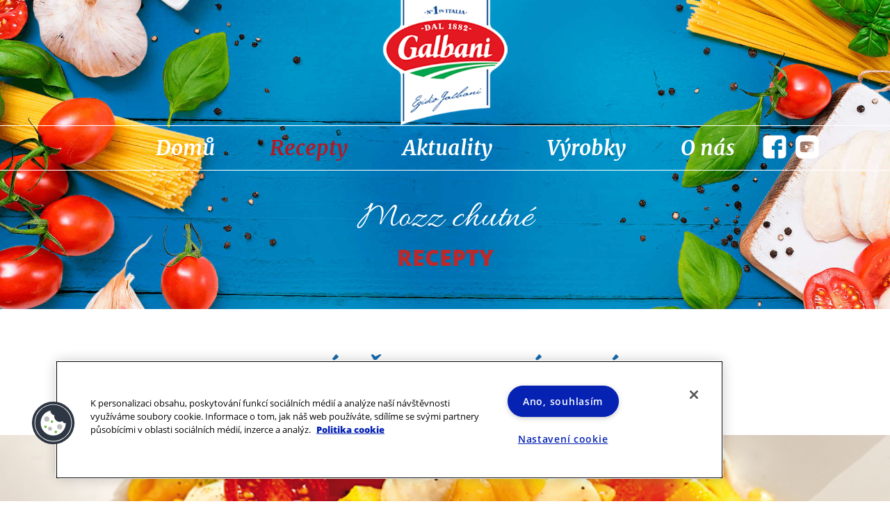

--- FILE ---
content_type: text/html; charset=UTF-8
request_url: https://www.galbani.cz/recepty/insalata-estiva/
body_size: 13437
content:
<!DOCTYPE html>
<html lang="cs-CZ">
<head>
  <meta charset="UTF-8">
  <meta name="viewport" content="width=device-width, initial-scale=1">
  <link rel="profile" href="http://gmpg.org/xfn/11">
  <link rel="pingback" href="https://www.galbani.cz/xmlrpc.php">
  
  <!-- OneTrust Cookies Consent Notice start for galbani.cz -->
	<script type="text/javascript" src="https://cdn.cookielaw.org/consent/9457e7cf-5105-47f7-a96a-c4ead43a3eab/OtAutoBlock.js" ></script>
	<script src="https://cdn.cookielaw.org/scripttemplates/otSDKStub.js"  type="text/javascript" charset="UTF-8" data-domain-script="9457e7cf-5105-47f7-a96a-c4ead43a3eab" ></script>
	<script type="text/javascript">
	function OptanonWrapper() { }
	</script>
	<!-- OneTrust Cookies Consent Notice end for galbani.cz -->

  <meta name='robots' content='index, follow, max-image-preview:large, max-snippet:-1, max-video-preview:-1' />
<link rel="alternate" hreflang="cs" href="https://www.galbani.cz/recepty/insalata-estiva/" />
<link rel="alternate" hreflang="sk" href="https://www.galbani.sk/recepty/insalata-estiva/" />
<link rel="alternate" hreflang="x-default" href="https://www.galbani.cz/recepty/insalata-estiva/" />

	<!-- This site is optimized with the Yoast SEO plugin v26.7 - https://yoast.com/wordpress/plugins/seo/ -->
	<title>Letní těstovinový salát &#8212; Galbani</title>
	<link rel="canonical" href="https://www.galbani.cz/recepty/insalata-estiva/" />
	<meta property="og:locale" content="cs_CZ" />
	<meta property="og:type" content="article" />
	<meta property="og:title" content="Letní těstovinový salát &#8212; Galbani" />
	<meta property="og:url" content="https://www.galbani.cz/recepty/insalata-estiva/" />
	<meta property="og:site_name" content="Galbani" />
	<meta property="article:publisher" content="https://cs-cz.facebook.com/GalbaniCZ/" />
	<meta property="article:modified_time" content="2017-08-21T10:01:42+00:00" />
	<meta property="og:image" content="https://www.galbani.cz/wp-content/uploads/2017/07/galbani-website-recipes-16.jpg" />
	<meta property="og:image:width" content="720" />
	<meta property="og:image:height" content="480" />
	<meta property="og:image:type" content="image/jpeg" />
	<meta name="twitter:card" content="summary_large_image" />
	<script type="application/ld+json" class="yoast-schema-graph">{"@context":"https://schema.org","@graph":[{"@type":"WebPage","@id":"https://www.galbani.cz/recepty/insalata-estiva/","url":"https://www.galbani.cz/recepty/insalata-estiva/","name":"Letní těstovinový salát &#8212; Galbani","isPartOf":{"@id":"https://www.galbani.cz/#website"},"primaryImageOfPage":{"@id":"https://www.galbani.cz/recepty/insalata-estiva/#primaryimage"},"image":{"@id":"https://www.galbani.cz/recepty/insalata-estiva/#primaryimage"},"thumbnailUrl":"https://www.galbani.cz/wp-content/uploads/2017/07/galbani-website-recipes-16.jpg","datePublished":"2017-07-20T10:19:58+00:00","dateModified":"2017-08-21T10:01:42+00:00","breadcrumb":{"@id":"https://www.galbani.cz/recepty/insalata-estiva/#breadcrumb"},"inLanguage":"cs","potentialAction":[{"@type":"ReadAction","target":["https://www.galbani.cz/recepty/insalata-estiva/"]}]},{"@type":"ImageObject","inLanguage":"cs","@id":"https://www.galbani.cz/recepty/insalata-estiva/#primaryimage","url":"https://www.galbani.cz/wp-content/uploads/2017/07/galbani-website-recipes-16.jpg","contentUrl":"https://www.galbani.cz/wp-content/uploads/2017/07/galbani-website-recipes-16.jpg","width":720,"height":480},{"@type":"BreadcrumbList","@id":"https://www.galbani.cz/recepty/insalata-estiva/#breadcrumb","itemListElement":[{"@type":"ListItem","position":1,"name":"Domů","item":"https://www.galbani.cz/"},{"@type":"ListItem","position":2,"name":"Recepty","item":"https://www.galbani.cz/recepty/"},{"@type":"ListItem","position":3,"name":"Letní těstovinový salát"}]},{"@type":"WebSite","@id":"https://www.galbani.cz/#website","url":"https://www.galbani.cz/","name":"Galbani","description":"Italská inspirace od roku 1882","potentialAction":[{"@type":"SearchAction","target":{"@type":"EntryPoint","urlTemplate":"https://www.galbani.cz/?s={search_term_string}"},"query-input":{"@type":"PropertyValueSpecification","valueRequired":true,"valueName":"search_term_string"}}],"inLanguage":"cs"}]}</script>
	<!-- / Yoast SEO plugin. -->


<link rel='dns-prefetch' href='//static.addtoany.com' />
<link rel='dns-prefetch' href='//ajax.googleapis.com' />
<link rel="alternate" type="application/rss+xml" title="Galbani &raquo; RSS zdroj" href="https://www.galbani.cz/feed/" />
<link rel="alternate" type="application/rss+xml" title="Galbani &raquo; RSS komentářů" href="https://www.galbani.cz/komentare/feed/" />
<link rel="alternate" title="oEmbed (JSON)" type="application/json+oembed" href="https://www.galbani.cz/wp-json/oembed/1.0/embed?url=https%3A%2F%2Fwww.galbani.cz%2Frecepty%2Finsalata-estiva%2F" />
<link rel="alternate" title="oEmbed (XML)" type="text/xml+oembed" href="https://www.galbani.cz/wp-json/oembed/1.0/embed?url=https%3A%2F%2Fwww.galbani.cz%2Frecepty%2Finsalata-estiva%2F&#038;format=xml" />
<style id='wp-img-auto-sizes-contain-inline-css' type='text/css'>
img:is([sizes=auto i],[sizes^="auto," i]){contain-intrinsic-size:3000px 1500px}
/*# sourceURL=wp-img-auto-sizes-contain-inline-css */
</style>
<style id='wp-emoji-styles-inline-css' type='text/css'>

	img.wp-smiley, img.emoji {
		display: inline !important;
		border: none !important;
		box-shadow: none !important;
		height: 1em !important;
		width: 1em !important;
		margin: 0 0.07em !important;
		vertical-align: -0.1em !important;
		background: none !important;
		padding: 0 !important;
	}
/*# sourceURL=wp-emoji-styles-inline-css */
</style>
<link rel='stylesheet' id='wp-block-library-css' href='https://www.galbani.cz/wp-includes/css/dist/block-library/style.css' type='text/css' media='all' />
<style id='global-styles-inline-css' type='text/css'>
:root{--wp--preset--aspect-ratio--square: 1;--wp--preset--aspect-ratio--4-3: 4/3;--wp--preset--aspect-ratio--3-4: 3/4;--wp--preset--aspect-ratio--3-2: 3/2;--wp--preset--aspect-ratio--2-3: 2/3;--wp--preset--aspect-ratio--16-9: 16/9;--wp--preset--aspect-ratio--9-16: 9/16;--wp--preset--color--black: #000000;--wp--preset--color--cyan-bluish-gray: #abb8c3;--wp--preset--color--white: #ffffff;--wp--preset--color--pale-pink: #f78da7;--wp--preset--color--vivid-red: #cf2e2e;--wp--preset--color--luminous-vivid-orange: #ff6900;--wp--preset--color--luminous-vivid-amber: #fcb900;--wp--preset--color--light-green-cyan: #7bdcb5;--wp--preset--color--vivid-green-cyan: #00d084;--wp--preset--color--pale-cyan-blue: #8ed1fc;--wp--preset--color--vivid-cyan-blue: #0693e3;--wp--preset--color--vivid-purple: #9b51e0;--wp--preset--gradient--vivid-cyan-blue-to-vivid-purple: linear-gradient(135deg,rgb(6,147,227) 0%,rgb(155,81,224) 100%);--wp--preset--gradient--light-green-cyan-to-vivid-green-cyan: linear-gradient(135deg,rgb(122,220,180) 0%,rgb(0,208,130) 100%);--wp--preset--gradient--luminous-vivid-amber-to-luminous-vivid-orange: linear-gradient(135deg,rgb(252,185,0) 0%,rgb(255,105,0) 100%);--wp--preset--gradient--luminous-vivid-orange-to-vivid-red: linear-gradient(135deg,rgb(255,105,0) 0%,rgb(207,46,46) 100%);--wp--preset--gradient--very-light-gray-to-cyan-bluish-gray: linear-gradient(135deg,rgb(238,238,238) 0%,rgb(169,184,195) 100%);--wp--preset--gradient--cool-to-warm-spectrum: linear-gradient(135deg,rgb(74,234,220) 0%,rgb(151,120,209) 20%,rgb(207,42,186) 40%,rgb(238,44,130) 60%,rgb(251,105,98) 80%,rgb(254,248,76) 100%);--wp--preset--gradient--blush-light-purple: linear-gradient(135deg,rgb(255,206,236) 0%,rgb(152,150,240) 100%);--wp--preset--gradient--blush-bordeaux: linear-gradient(135deg,rgb(254,205,165) 0%,rgb(254,45,45) 50%,rgb(107,0,62) 100%);--wp--preset--gradient--luminous-dusk: linear-gradient(135deg,rgb(255,203,112) 0%,rgb(199,81,192) 50%,rgb(65,88,208) 100%);--wp--preset--gradient--pale-ocean: linear-gradient(135deg,rgb(255,245,203) 0%,rgb(182,227,212) 50%,rgb(51,167,181) 100%);--wp--preset--gradient--electric-grass: linear-gradient(135deg,rgb(202,248,128) 0%,rgb(113,206,126) 100%);--wp--preset--gradient--midnight: linear-gradient(135deg,rgb(2,3,129) 0%,rgb(40,116,252) 100%);--wp--preset--font-size--small: 13px;--wp--preset--font-size--medium: 20px;--wp--preset--font-size--large: 36px;--wp--preset--font-size--x-large: 42px;--wp--preset--spacing--20: 0.44rem;--wp--preset--spacing--30: 0.67rem;--wp--preset--spacing--40: 1rem;--wp--preset--spacing--50: 1.5rem;--wp--preset--spacing--60: 2.25rem;--wp--preset--spacing--70: 3.38rem;--wp--preset--spacing--80: 5.06rem;--wp--preset--shadow--natural: 6px 6px 9px rgba(0, 0, 0, 0.2);--wp--preset--shadow--deep: 12px 12px 50px rgba(0, 0, 0, 0.4);--wp--preset--shadow--sharp: 6px 6px 0px rgba(0, 0, 0, 0.2);--wp--preset--shadow--outlined: 6px 6px 0px -3px rgb(255, 255, 255), 6px 6px rgb(0, 0, 0);--wp--preset--shadow--crisp: 6px 6px 0px rgb(0, 0, 0);}:where(.is-layout-flex){gap: 0.5em;}:where(.is-layout-grid){gap: 0.5em;}body .is-layout-flex{display: flex;}.is-layout-flex{flex-wrap: wrap;align-items: center;}.is-layout-flex > :is(*, div){margin: 0;}body .is-layout-grid{display: grid;}.is-layout-grid > :is(*, div){margin: 0;}:where(.wp-block-columns.is-layout-flex){gap: 2em;}:where(.wp-block-columns.is-layout-grid){gap: 2em;}:where(.wp-block-post-template.is-layout-flex){gap: 1.25em;}:where(.wp-block-post-template.is-layout-grid){gap: 1.25em;}.has-black-color{color: var(--wp--preset--color--black) !important;}.has-cyan-bluish-gray-color{color: var(--wp--preset--color--cyan-bluish-gray) !important;}.has-white-color{color: var(--wp--preset--color--white) !important;}.has-pale-pink-color{color: var(--wp--preset--color--pale-pink) !important;}.has-vivid-red-color{color: var(--wp--preset--color--vivid-red) !important;}.has-luminous-vivid-orange-color{color: var(--wp--preset--color--luminous-vivid-orange) !important;}.has-luminous-vivid-amber-color{color: var(--wp--preset--color--luminous-vivid-amber) !important;}.has-light-green-cyan-color{color: var(--wp--preset--color--light-green-cyan) !important;}.has-vivid-green-cyan-color{color: var(--wp--preset--color--vivid-green-cyan) !important;}.has-pale-cyan-blue-color{color: var(--wp--preset--color--pale-cyan-blue) !important;}.has-vivid-cyan-blue-color{color: var(--wp--preset--color--vivid-cyan-blue) !important;}.has-vivid-purple-color{color: var(--wp--preset--color--vivid-purple) !important;}.has-black-background-color{background-color: var(--wp--preset--color--black) !important;}.has-cyan-bluish-gray-background-color{background-color: var(--wp--preset--color--cyan-bluish-gray) !important;}.has-white-background-color{background-color: var(--wp--preset--color--white) !important;}.has-pale-pink-background-color{background-color: var(--wp--preset--color--pale-pink) !important;}.has-vivid-red-background-color{background-color: var(--wp--preset--color--vivid-red) !important;}.has-luminous-vivid-orange-background-color{background-color: var(--wp--preset--color--luminous-vivid-orange) !important;}.has-luminous-vivid-amber-background-color{background-color: var(--wp--preset--color--luminous-vivid-amber) !important;}.has-light-green-cyan-background-color{background-color: var(--wp--preset--color--light-green-cyan) !important;}.has-vivid-green-cyan-background-color{background-color: var(--wp--preset--color--vivid-green-cyan) !important;}.has-pale-cyan-blue-background-color{background-color: var(--wp--preset--color--pale-cyan-blue) !important;}.has-vivid-cyan-blue-background-color{background-color: var(--wp--preset--color--vivid-cyan-blue) !important;}.has-vivid-purple-background-color{background-color: var(--wp--preset--color--vivid-purple) !important;}.has-black-border-color{border-color: var(--wp--preset--color--black) !important;}.has-cyan-bluish-gray-border-color{border-color: var(--wp--preset--color--cyan-bluish-gray) !important;}.has-white-border-color{border-color: var(--wp--preset--color--white) !important;}.has-pale-pink-border-color{border-color: var(--wp--preset--color--pale-pink) !important;}.has-vivid-red-border-color{border-color: var(--wp--preset--color--vivid-red) !important;}.has-luminous-vivid-orange-border-color{border-color: var(--wp--preset--color--luminous-vivid-orange) !important;}.has-luminous-vivid-amber-border-color{border-color: var(--wp--preset--color--luminous-vivid-amber) !important;}.has-light-green-cyan-border-color{border-color: var(--wp--preset--color--light-green-cyan) !important;}.has-vivid-green-cyan-border-color{border-color: var(--wp--preset--color--vivid-green-cyan) !important;}.has-pale-cyan-blue-border-color{border-color: var(--wp--preset--color--pale-cyan-blue) !important;}.has-vivid-cyan-blue-border-color{border-color: var(--wp--preset--color--vivid-cyan-blue) !important;}.has-vivid-purple-border-color{border-color: var(--wp--preset--color--vivid-purple) !important;}.has-vivid-cyan-blue-to-vivid-purple-gradient-background{background: var(--wp--preset--gradient--vivid-cyan-blue-to-vivid-purple) !important;}.has-light-green-cyan-to-vivid-green-cyan-gradient-background{background: var(--wp--preset--gradient--light-green-cyan-to-vivid-green-cyan) !important;}.has-luminous-vivid-amber-to-luminous-vivid-orange-gradient-background{background: var(--wp--preset--gradient--luminous-vivid-amber-to-luminous-vivid-orange) !important;}.has-luminous-vivid-orange-to-vivid-red-gradient-background{background: var(--wp--preset--gradient--luminous-vivid-orange-to-vivid-red) !important;}.has-very-light-gray-to-cyan-bluish-gray-gradient-background{background: var(--wp--preset--gradient--very-light-gray-to-cyan-bluish-gray) !important;}.has-cool-to-warm-spectrum-gradient-background{background: var(--wp--preset--gradient--cool-to-warm-spectrum) !important;}.has-blush-light-purple-gradient-background{background: var(--wp--preset--gradient--blush-light-purple) !important;}.has-blush-bordeaux-gradient-background{background: var(--wp--preset--gradient--blush-bordeaux) !important;}.has-luminous-dusk-gradient-background{background: var(--wp--preset--gradient--luminous-dusk) !important;}.has-pale-ocean-gradient-background{background: var(--wp--preset--gradient--pale-ocean) !important;}.has-electric-grass-gradient-background{background: var(--wp--preset--gradient--electric-grass) !important;}.has-midnight-gradient-background{background: var(--wp--preset--gradient--midnight) !important;}.has-small-font-size{font-size: var(--wp--preset--font-size--small) !important;}.has-medium-font-size{font-size: var(--wp--preset--font-size--medium) !important;}.has-large-font-size{font-size: var(--wp--preset--font-size--large) !important;}.has-x-large-font-size{font-size: var(--wp--preset--font-size--x-large) !important;}
/*# sourceURL=global-styles-inline-css */
</style>
<style id='core-block-supports-inline-css' type='text/css'>
/**
 * Core styles: block-supports
 */

/*# sourceURL=core-block-supports-inline-css */
</style>

<style id='classic-theme-styles-inline-css' type='text/css'>
/**
 * These rules are needed for backwards compatibility.
 * They should match the button element rules in the base theme.json file.
 */
.wp-block-button__link {
	color: #ffffff;
	background-color: #32373c;
	border-radius: 9999px; /* 100% causes an oval, but any explicit but really high value retains the pill shape. */

	/* This needs a low specificity so it won't override the rules from the button element if defined in theme.json. */
	box-shadow: none;
	text-decoration: none;

	/* The extra 2px are added to size solids the same as the outline versions.*/
	padding: calc(0.667em + 2px) calc(1.333em + 2px);

	font-size: 1.125em;
}

.wp-block-file__button {
	background: #32373c;
	color: #ffffff;
	text-decoration: none;
}

/*# sourceURL=/wp-includes/css/classic-themes.css */
</style>
<link rel='stylesheet' id='contact-form-7-css' href='https://www.galbani.cz/wp-content/plugins/contact-form-7/includes/css/styles.css' type='text/css' media='all' />
<link rel='stylesheet' id='sf-style-css' href='https://www.galbani.cz/wp-content/plugins/profi-search-filter/res/style.css' type='text/css' media='all' />
<link rel='stylesheet' id='wpml-legacy-horizontal-list-0-css' href='//www.galbani.cz/wp-content/plugins/sitepress-multilingual-cms/templates/language-switchers/legacy-list-horizontal/style.min.css' type='text/css' media='all' />
<link rel='stylesheet' id='theme_style-css' href='https://www.galbani.cz/wp-content/themes/galbani/style.min.css' type='text/css' media='all' />
<link rel='stylesheet' id='addtoany-css' href='https://www.galbani.cz/wp-content/plugins/add-to-any/addtoany.min.css' type='text/css' media='all' />
<link rel='stylesheet' id='malinky-ajax-pagination-css' href='https://www.galbani.cz/wp-content/plugins/malinky-ajax-pagination/css/style.css' type='text/css' media='all' />
<script type="text/javascript" src="https://ajax.googleapis.com/ajax/libs/jquery/1.11.2/jquery.min.js" id="jquery-js"></script>
<script type="text/javascript" id="wpml-cookie-js-extra">
/* <![CDATA[ */
var wpml_cookies = {"wp-wpml_current_language":{"value":"cs","expires":1,"path":"/"}};
var wpml_cookies = {"wp-wpml_current_language":{"value":"cs","expires":1,"path":"/"}};
//# sourceURL=wpml-cookie-js-extra
/* ]]> */
</script>
<script type="text/javascript" src="https://www.galbani.cz/wp-content/plugins/sitepress-multilingual-cms/res/js/cookies/language-cookie.js" id="wpml-cookie-js"></script>
<script type="text/javascript" id="addtoany-core-js-before">
/* <![CDATA[ */
window.a2a_config=window.a2a_config||{};a2a_config.callbacks=[];a2a_config.overlays=[];a2a_config.templates={};a2a_localize = {
	Share: "Share",
	Save: "Save",
	Subscribe: "Subscribe",
	Email: "Email",
	Bookmark: "Bookmark",
	ShowAll: "Show all",
	ShowLess: "Show less",
	FindServices: "Find service(s)",
	FindAnyServiceToAddTo: "Instantly find any service to add to",
	PoweredBy: "Powered by",
	ShareViaEmail: "Share via email",
	SubscribeViaEmail: "Subscribe via email",
	BookmarkInYourBrowser: "Bookmark in your browser",
	BookmarkInstructions: "Press Ctrl+D or \u2318+D to bookmark this page",
	AddToYourFavorites: "Add to your favorites",
	SendFromWebOrProgram: "Send from any email address or email program",
	EmailProgram: "Email program",
	More: "More&#8230;",
	ThanksForSharing: "Thanks for sharing!",
	ThanksForFollowing: "Thanks for following!"
};


//# sourceURL=addtoany-core-js-before
/* ]]> */
</script>
<script type="text/javascript" defer src="https://static.addtoany.com/menu/page.js" id="addtoany-core-js"></script>
<script type="text/javascript" defer src="https://www.galbani.cz/wp-content/plugins/add-to-any/addtoany.min.js" id="addtoany-jquery-js"></script>
<script type="text/javascript" src="https://www.galbani.cz/wp-content/plugins/profi-search-filter/res/sf.js" id="sf-script-js"></script>
<script type="text/javascript" src="https://www.galbani.cz/wp-content/themes/galbani/assets/js/custom.min.js" id="theme_script-js"></script>
<script type="text/javascript" id="wpml-browser-redirect-js-extra">
/* <![CDATA[ */
var wpml_browser_redirect_params = {"pageLanguage":"cs","languageUrls":{"cs_cz":"https://www.galbani.cz/recepty/insalata-estiva/","cs":"https://www.galbani.cz/recepty/insalata-estiva/","cz":"https://www.galbani.cz/recepty/insalata-estiva/","sk_sk":"https://www.galbani.sk/recepty/insalata-estiva/","sk":"https://www.galbani.sk/recepty/insalata-estiva/"},"cookie":{"name":"_icl_visitor_lang_js","domain":"www.galbani.cz","path":"/","expiration":24}};
//# sourceURL=wpml-browser-redirect-js-extra
/* ]]> */
</script>
<script type="text/javascript" src="https://www.galbani.cz/wp-content/plugins/sitepress-multilingual-cms/dist/js/browser-redirect/app.js" id="wpml-browser-redirect-js"></script>
<script type="text/javascript" id="wpml-xdomain-data-js-extra">
/* <![CDATA[ */
var wpml_xdomain_data = {"css_selector":"wpml-ls-item","ajax_url":"https://www.galbani.cz/wp-admin/admin-ajax.php","current_lang":"cs"};
//# sourceURL=wpml-xdomain-data-js-extra
/* ]]> */
</script>
<script type="text/javascript" src="https://www.galbani.cz/wp-content/plugins/sitepress-multilingual-cms/res/js/xdomain-data.js" id="wpml-xdomain-data-js"></script>
<link rel="https://api.w.org/" href="https://www.galbani.cz/wp-json/" /><link rel="EditURI" type="application/rsd+xml" title="RSD" href="https://www.galbani.cz/xmlrpc.php?rsd" />

<link rel='shortlink' href='https://www.galbani.cz/?p=498' />
<meta name="generator" content="WPML ver:4.5.14 stt:9,10;" />
<!-- start Simple Custom CSS and JS -->
<style type="text/css">
.page.home .owl-carousel.banner-carousel .owl-stage .slider-item img {
	width: 100%;
	min-height: auto;
}</style>
<!-- end Simple Custom CSS and JS -->
		<script>var sf_ajax_root = 'https://www.galbani.cz/wp-admin/admin-ajax.php'</script>
		<link rel="icon" href="https://www.galbani.cz/wp-content/uploads/2024/07/cropped-favicon-1-32x32.png" sizes="32x32" />
<link rel="icon" href="https://www.galbani.cz/wp-content/uploads/2024/07/cropped-favicon-1-192x192.png" sizes="192x192" />
<link rel="apple-touch-icon" href="https://www.galbani.cz/wp-content/uploads/2024/07/cropped-favicon-1-180x180.png" />
<meta name="msapplication-TileImage" content="https://www.galbani.cz/wp-content/uploads/2024/07/cropped-favicon-1-270x270.png" />
		<style type="text/css" id="wp-custom-css">
			.grecaptcha-badge {
display: none!important;
}
.grecaptcha-badge { visibility: hidden; }		</style>
		
  <!-- Google Universal Analytics -->
  <script>
    (function(i,s,o,g,r,a,m){i['GoogleAnalyticsObject']=r;i[r]=i[r]||function(){
    (i[r].q=i[r].q||[]).push(arguments)},i[r].l=1*new Date();a=s.createElement(o),
    m=s.getElementsByTagName(o)[0];a.async=1;a.src=g;m.parentNode.insertBefore(a,m)
    })(window,document,'script','https://www.google-analytics.com/analytics.js','ga');

    ga('create', 'UA-102350758-1', 'auto');
    ga('send', 'pageview');

  </script>

  <!-- Google Tag Manager -->
  <script async src="https://www.googletagmanager.com/gtag/js?id=G-CCNTWWFTGL"></script>
  <script>
  window.dataLayer = window.dataLayer || [];
  function gtag(){dataLayer.push(arguments);}
  gtag('js', new Date());
  gtag('config', 'G-CCNTWWFTGL');
  </script>

</head>

<body class="wp-singular recepies-template-default single single-recepies postid-498 wp-theme-galbani">


  <div class="site">
    <div class="site-container">

      <div class="site-header">

        <div class="top-header">
          
              <div class="logo">

                
                <a href=" https://www.galbani.cz ">
                  <img src="https://www.galbani.cz/wp-content/uploads/2017/06/galbani.png" alt="" />
                </a>
              </div>

            

          <div class="menus">

            <div class="mobile-menu">
              <div class="mobile-btn">
                <span></span>
                <span></span>
                <span></span>
              </div>
            </div>

            <div class="navigation">
              <div class="menu-hlavni-menu-container"><ul id="menu-hlavni-menu" class="menu"><li id="menu-item-32" class="menu-item menu-item-type-post_type menu-item-object-page menu-item-home menu-item-32"><a href="https://www.galbani.cz/">Domů</a></li>
<li id="menu-item-33" class="menu-item menu-item-type-custom menu-item-object-custom menu-item-33"><a href="/recepty">Recepty</a></li>
<li id="menu-item-285" class="menu-item menu-item-type-post_type menu-item-object-page menu-item-285"><a href="https://www.galbani.cz/aktuality/">Aktuality</a></li>
<li id="menu-item-35" class="menu-item menu-item-type-custom menu-item-object-custom menu-item-35"><a href="/vyrobky">Výrobky</a></li>
<li id="menu-item-284" class="menu-item menu-item-type-post_type menu-item-object-page menu-item-284"><a href="https://www.galbani.cz/o-nas/">O nás</a></li>
</ul></div>              <div class="follow">
                <ul class="list list-in-row">
                  <li>
                    <a href="https://cs-cz.facebook.com/GalbaniCZ/" target="_blank">
                      <img class="static" src=" https://www.galbani.cz/wp-content/themes/galbani/assets/img/icons/facebook-white.svg" alt="Facebook">
                      <img class="fixed" src=" https://www.galbani.cz/wp-content/themes/galbani/assets/img/icons/facebook-red.svg" alt="Facebook">
                    </a>
                  </li>
                  <li>
                    <a href="https://www.youtube.com/channel/UC669Vv1ka_-4e4ZdhYqyhrw" target="_blank">
                      <img class="static" src=" https://www.galbani.cz/wp-content/themes/galbani/assets/img/icons/youtube-white.svg" alt="Facebook">
                      <img class="fixed" src=" https://www.galbani.cz/wp-content/themes/galbani/assets/img/icons/youtube-red.svg" alt="Facebook">
                    </a>
                  </li>
                </ul>
              </div>

              
                <div class="desktop-logo">

                  
                  <a href=" https://www.galbani.cz ">
                    <img src="https://www.galbani.cz/wp-content/uploads/2017/06/galbani.png" alt="" />
                  </a>
                </div>

              
            </div>

          </div>

        </div>


        

      </div>

<div class="site-content">

	
    <div class="page-banner">
      <div class="heading">
        <h1>Mozz chutné <span>recepty</span></h1>
      </div>
    </div>

    <div class="page recepies single-recepies">
      <div class="heading">
        <h2>Letní těstovinový salát</h2>
      </div>

      
        <div class="banner image-banner">

          
          <img src="https://www.galbani.cz/wp-content/uploads/2017/07/galbani-website-recipes-16.jpg" alt="">

          
            <a class="btn-play" href="#video" onclick="scrollToVideo(this)"></a>

          
        </div>

      
      <div class="categories">
        <div class="container">

          <div class="category difficiulty">
            <span>

                              <strong><i class="icon icon-difficulty"></i>Obtížnost</strong>
              
              Nízká
            </span>
          </div>

          <div class="category length">
            <span>

                              <strong><i class="icon icon-length"></i>Doba vaření</strong>
              
              15 - 30 minut
            </span>
          </div>

          <div class="category quantity">
            <span>

                              <strong><i class="icon icon-quantity"></i>Počet osob</strong>
              
              4 osoby
            </span>
          </div>

        </div>
      </div>

      <div class="recepie">
        <div class="container">

          
            <div class="ingredients">

                              <h3>Ingredience</h3>
              
              <p>150 g balení Galbani Mozzarella Mini<br />
250 g těstovin (mušličky)<br />
200 g cherry rajčátek<br />
1 velká žlutá paprika<br />
1 velká oranžová paprika<br />
snítka tymiánu<br />
svazeček čerstvé bazalky<br />
olivový olej<br />
balsamico<br />
sůl<br />
pepř</p>

            </div>

          
          
            <div class="process">

                              <h3>Postup přípravy</h3>
              
              <p>V osolené vodě uvařte těstoviny, sceďte je a nechejte vychladnout. Do mísy spolu s nimi vsypte pokrájené papriky, měsíčky rajčátek spolu s mozzarellou Galbani a nasekané čerstvé bylinky. Vše lehce promíchejte, dochuťte solí a pepřem. Přidejte balsamico a zakápněte trochou olivového oleje. Servírujte ozdobené lístky čerstvé bazalky.</p>
<p>&nbsp;</p>
<p><img fetchpriority="high" decoding="async" class="alignnone size-full wp-image-1039" src="http://galbani.sk/wp-content/uploads/2017/07/galbani-website-recipes-15-720x480.jpg" alt="" width="720" height="480" srcset="https://www.galbani.cz/wp-content/uploads/2017/07/galbani-website-recipes-15-720x480.jpg 720w, https://www.galbani.cz/wp-content/uploads/2017/07/galbani-website-recipes-15-720x480-600x400.jpg 600w" sizes="(max-width: 720px) 100vw, 720px" /></p>
<div class="polovina"></div>

                              <button class="btn btn-link" onclick="window.print();"><i class="icon icon-print"></i>Vytisknout recept</button>
              

            </div>

          
          
            <div id="video">

              <h3>Video</h3>

              
                
                <div class="iframe-wrapper">
                  <iframe frameborder="0" scrolling="no" marginheight="0" marginwidth="0" width="1201.5" height="675" type="text/html" src="https://www.youtube.com/embed/FiD_MbMIVvI?autoplay=0&fs=1&iv_load_policy=3&showinfo=0&rel=0&cc_load_policy=0&start=0&end=0&vq=hd1080&origin=https://youtubeembedcode.com">
                    <div><small><a href="http://youtubeembedcode.com/en/">Look at this site to learn more!</a></small></div>
                    <div><small><a href="http://promocode.com.ph/lazada/">Shop online on Lazada using this up-to-date discount codes</a></small></div>
                  </iframe>
                </div>

              
            </div>

          
        </div>
      </div>

      <div class="recommended">
        <div class="heading">

                      <h2>Další <span>recepty</span></h2>
          
        </div>

                
          <ul class="recommended-recepies">
            
                <li>
                  <div class="recepie">
                    <a href="https://www.galbani.cz/recepty/podzimni-dynova-pizza/">
                      <div class="thumbnail"> <img width="600" height="600" src="https://www.galbani.cz/wp-content/uploads/2018/11/Galbani_recipes_web_900x900_Margherita_pumpkin_pizza-600x600.png" class="attachment-medium size-medium wp-post-image" alt="" decoding="async" srcset="https://www.galbani.cz/wp-content/uploads/2018/11/Galbani_recipes_web_900x900_Margherita_pumpkin_pizza-600x600.png 600w, https://www.galbani.cz/wp-content/uploads/2018/11/Galbani_recipes_web_900x900_Margherita_pumpkin_pizza-300x300.png 300w, https://www.galbani.cz/wp-content/uploads/2018/11/Galbani_recipes_web_900x900_Margherita_pumpkin_pizza-768x768.png 768w, https://www.galbani.cz/wp-content/uploads/2018/11/Galbani_recipes_web_900x900_Margherita_pumpkin_pizza.png 900w" sizes="(max-width: 600px) 100vw, 600px" /> </div>
                      <h3 class="title">Podzimní dýňová pizza</h3>

                                              <button class="btn btn-primary">Zobrazit</button>
                      
                    </a>
                  </div>
                </li>

              
            
                <li>
                  <div class="recepie">
                    <a href="https://www.galbani.cz/recepty/smetanove-fusilli-s-rajcaty-rukolou-a-mozzarellou/">
                      <div class="thumbnail"> <img width="600" height="600" src="https://www.galbani.cz/wp-content/uploads/2019/07/Galbani_recipes_web_900x900_Angelo_07-600x600.jpg" class="attachment-medium size-medium wp-post-image" alt="" decoding="async" srcset="https://www.galbani.cz/wp-content/uploads/2019/07/Galbani_recipes_web_900x900_Angelo_07-600x600.jpg 600w, https://www.galbani.cz/wp-content/uploads/2019/07/Galbani_recipes_web_900x900_Angelo_07-300x300.jpg 300w, https://www.galbani.cz/wp-content/uploads/2019/07/Galbani_recipes_web_900x900_Angelo_07-768x768.jpg 768w, https://www.galbani.cz/wp-content/uploads/2019/07/Galbani_recipes_web_900x900_Angelo_07.jpg 900w" sizes="(max-width: 600px) 100vw, 600px" /> </div>
                      <h3 class="title">SMETANOVÉ FUSILLI S RAJČATY, RUKOLOU A MOZZARELLOU</h3>

                                              <button class="btn btn-primary">Zobrazit</button>
                      
                    </a>
                  </div>
                </li>

              
            
                <li>
                  <div class="recepie">
                    <a href="https://www.galbani.cz/recepty/dyne-zapecena-s-mozzarellou/">
                      <div class="thumbnail"> <img width="600" height="600" src="https://www.galbani.cz/wp-content/uploads/2018/10/Galbani_recipes_web_900x900_Frankie_dyne-600x600.png" class="attachment-medium size-medium wp-post-image" alt="" decoding="async" loading="lazy" srcset="https://www.galbani.cz/wp-content/uploads/2018/10/Galbani_recipes_web_900x900_Frankie_dyne-600x600.png 600w, https://www.galbani.cz/wp-content/uploads/2018/10/Galbani_recipes_web_900x900_Frankie_dyne-300x300.png 300w, https://www.galbani.cz/wp-content/uploads/2018/10/Galbani_recipes_web_900x900_Frankie_dyne-768x768.png 768w, https://www.galbani.cz/wp-content/uploads/2018/10/Galbani_recipes_web_900x900_Frankie_dyne.png 900w" sizes="auto, (max-width: 600px) 100vw, 600px" /> </div>
                      <h3 class="title">Dýně zapečená s mozzarellou</h3>

                                              <button class="btn btn-primary">Zobrazit</button>
                      
                    </a>
                  </div>
                </li>

              
            
                <li>
                  <div class="recepie">
                    <a href="https://www.galbani.cz/recepty/pecene-plnene-papriky/">
                      <div class="thumbnail"> <img width="600" height="399" src="https://www.galbani.cz/wp-content/uploads/2017/07/pecene-plnene-papriky.jpg" class="attachment-medium size-medium wp-post-image" alt="" decoding="async" loading="lazy" /> </div>
                      <h3 class="title">Pečené plněné papriky</h3>

                                              <button class="btn btn-primary">Zobrazit</button>
                      
                    </a>
                  </div>
                </li>

              
            
                <li>
                  <div class="recepie">
                    <a href="https://www.galbani.cz/recepty/dort-s-ricottovym-kremem/">
                      <div class="thumbnail"> <img width="600" height="600" src="https://www.galbani.cz/wp-content/uploads/2019/11/Galbani_Marco_torta_900x900-600x600.jpg" class="attachment-medium size-medium wp-post-image" alt="" decoding="async" loading="lazy" srcset="https://www.galbani.cz/wp-content/uploads/2019/11/Galbani_Marco_torta_900x900-600x600.jpg 600w, https://www.galbani.cz/wp-content/uploads/2019/11/Galbani_Marco_torta_900x900-300x300.jpg 300w, https://www.galbani.cz/wp-content/uploads/2019/11/Galbani_Marco_torta_900x900-768x768.jpg 768w, https://www.galbani.cz/wp-content/uploads/2019/11/Galbani_Marco_torta_900x900.jpg 900w" sizes="auto, (max-width: 600px) 100vw, 600px" /> </div>
                      <h3 class="title">Dort s ricottovým krémem</h3>

                                              <button class="btn btn-primary">Zobrazit</button>
                      
                    </a>
                  </div>
                </li>

              
            
                <li>
                  <div class="recepie">
                    <a href="https://www.galbani.cz/recepty/zapecene-brambory-se-slaninou-a-mozzarellou/">
                      <div class="thumbnail"> <img width="600" height="600" src="https://www.galbani.cz/wp-content/uploads/2018/11/Galbani_recipes_web_900x900_Silvia_zapecene-600x600.png" class="attachment-medium size-medium wp-post-image" alt="" decoding="async" loading="lazy" srcset="https://www.galbani.cz/wp-content/uploads/2018/11/Galbani_recipes_web_900x900_Silvia_zapecene-600x600.png 600w, https://www.galbani.cz/wp-content/uploads/2018/11/Galbani_recipes_web_900x900_Silvia_zapecene-300x300.png 300w, https://www.galbani.cz/wp-content/uploads/2018/11/Galbani_recipes_web_900x900_Silvia_zapecene-768x768.png 768w, https://www.galbani.cz/wp-content/uploads/2018/11/Galbani_recipes_web_900x900_Silvia_zapecene.png 900w" sizes="auto, (max-width: 600px) 100vw, 600px" /> </div>
                      <h3 class="title">Zapečené brambory se slaninou a mozzarellou</h3>

                                              <button class="btn btn-primary">Zobrazit</button>
                      
                    </a>
                  </div>
                </li>

              
            
                <li>
                  <div class="recepie">
                    <a href="https://www.galbani.cz/recepty/testoviny-s-cuketou-a-mozzarellou/">
                      <div class="thumbnail"> <img width="600" height="600" src="https://www.galbani.cz/wp-content/uploads/2019/05/Galbani_recipes_web_900x900_Silvia_pasta-600x600.jpg" class="attachment-medium size-medium wp-post-image" alt="" decoding="async" loading="lazy" srcset="https://www.galbani.cz/wp-content/uploads/2019/05/Galbani_recipes_web_900x900_Silvia_pasta-600x600.jpg 600w, https://www.galbani.cz/wp-content/uploads/2019/05/Galbani_recipes_web_900x900_Silvia_pasta-300x300.jpg 300w, https://www.galbani.cz/wp-content/uploads/2019/05/Galbani_recipes_web_900x900_Silvia_pasta-768x768.jpg 768w, https://www.galbani.cz/wp-content/uploads/2019/05/Galbani_recipes_web_900x900_Silvia_pasta.jpg 900w" sizes="auto, (max-width: 600px) 100vw, 600px" /> </div>
                      <h3 class="title">Těstoviny s cuketou a mozzarellou</h3>

                                              <button class="btn btn-primary">Zobrazit</button>
                      
                    </a>
                  </div>
                </li>

              
            
                <li>
                  <div class="recepie">
                    <a href="https://www.galbani.cz/recepty/pasta-fresca-s-rajcatky/">
                      <div class="thumbnail"> <img width="600" height="600" src="https://www.galbani.cz/wp-content/uploads/2024/05/pasta-ctverec.jpg" class="attachment-medium size-medium wp-post-image" alt="Pasta fresca s rajčátky" decoding="async" loading="lazy" srcset="https://www.galbani.cz/wp-content/uploads/2024/05/pasta-ctverec.jpg 600w, https://www.galbani.cz/wp-content/uploads/2024/05/pasta-ctverec-300x300.jpg 300w" sizes="auto, (max-width: 600px) 100vw, 600px" /> </div>
                      <h3 class="title">Pasta Fresca s rajčátky</h3>

                                              <button class="btn btn-primary">Zobrazit</button>
                      
                    </a>
                  </div>
                </li>

              
                      </ul>

        
        
      </div>


    </div>


</div>

      <div class="site-footer">
        <div class="container">

          
              <div class="contact">
                <h3>Kontakt</h3>
                <div class="info">

                  <p>Lactalis CZ, s. r. o.<br />
Opatov Park I<br />
Líbalova 2348/1<br />
149 00 Praha 4<br />
Česká republika</p>
<p><a href="https://www.galbani.cz/privacy-policy/">Zásady ochrany osobních údajů</a><br />
<a href="https://www.galbani.cz/cookie-policy/">Informace o souborech cookie</a></p>
<p><a href="mailto:info@lactalis.cz">info@lactalis.cz</a></p>

                </div>
              </div>

            
              <div class="follow">
                <h3>Sledujte nás</h3>
                <div class="info">
                  <ul class="list list-in-row">
                    <li>
                      <a href="https://cs-cz.facebook.com/GalbaniCZ/" target="_blank"> <img src=" https://www.galbani.cz/wp-content/themes/galbani/assets/img/icons/facebook-white.svg" alt="Facebook"> </a>
                    </li>
                    <li>
                      <a href="https://www.youtube.com/channel/UC669Vv1ka_-4e4ZdhYqyhrw" target="_blank"> <img src=" https://www.galbani.cz/wp-content/themes/galbani/assets/img/icons/youtube-white.svg" alt="Facebook"> </a>
                    </li>
                  </ul>
                </div>
              </div>

            
        </div>
      </div>
    </div>

  </div>

<script type="speculationrules">
{"prefetch":[{"source":"document","where":{"and":[{"href_matches":"/*"},{"not":{"href_matches":["/wp-*.php","/wp-admin/*","/wp-content/uploads/*","/wp-content/*","/wp-content/plugins/*","/wp-content/themes/galbani/*","/*\\?(.+)"]}},{"not":{"selector_matches":"a[rel~=\"nofollow\"]"}},{"not":{"selector_matches":".no-prefetch, .no-prefetch a"}}]},"eagerness":"conservative"}]}
</script>
<script type="text/javascript" src="https://www.galbani.cz/wp-includes/js/dist/hooks.js" id="wp-hooks-js"></script>
<script type="text/javascript" src="https://www.galbani.cz/wp-includes/js/dist/i18n.js" id="wp-i18n-js"></script>
<script type="text/javascript" id="wp-i18n-js-after">
/* <![CDATA[ */
wp.i18n.setLocaleData( { 'text direction\u0004ltr': [ 'ltr' ] } );
//# sourceURL=wp-i18n-js-after
/* ]]> */
</script>
<script type="text/javascript" src="https://www.galbani.cz/wp-content/plugins/contact-form-7/includes/swv/js/index.js" id="swv-js"></script>
<script type="text/javascript" id="contact-form-7-js-translations">
/* <![CDATA[ */
( function( domain, translations ) {
	var localeData = translations.locale_data[ domain ] || translations.locale_data.messages;
	localeData[""].domain = domain;
	wp.i18n.setLocaleData( localeData, domain );
} )( "contact-form-7", {"translation-revision-date":"2025-12-03 20:20:51+0000","generator":"GlotPress\/4.0.3","domain":"messages","locale_data":{"messages":{"":{"domain":"messages","plural-forms":"nplurals=3; plural=(n == 1) ? 0 : ((n >= 2 && n <= 4) ? 1 : 2);","lang":"cs_CZ"},"This contact form is placed in the wrong place.":["Tento kontaktn\u00ed formul\u00e1\u0159 je um\u00edst\u011bn na \u0161patn\u00e9m m\u00edst\u011b."],"Error:":["Chyba:"]}},"comment":{"reference":"includes\/js\/index.js"}} );
//# sourceURL=contact-form-7-js-translations
/* ]]> */
</script>
<script type="text/javascript" id="contact-form-7-js-before">
/* <![CDATA[ */
var wpcf7 = {
    "api": {
        "root": "https:\/\/www.galbani.cz\/wp-json\/",
        "namespace": "contact-form-7\/v1"
    }
};
//# sourceURL=contact-form-7-js-before
/* ]]> */
</script>
<script type="text/javascript" src="https://www.galbani.cz/wp-content/plugins/contact-form-7/includes/js/index.js" id="contact-form-7-js"></script>
<script type="text/javascript" src="https://www.galbani.cz/wp-includes/js/jquery/ui/core.js" id="jquery-ui-core-js"></script>
<script type="text/javascript" src="https://www.galbani.cz/wp-includes/js/jquery/ui/mouse.js" id="jquery-ui-mouse-js"></script>
<script type="text/javascript" src="https://www.galbani.cz/wp-includes/js/jquery/ui/slider.js" id="jquery-ui-slider-js"></script>
<script type="text/javascript" src="https://www.google.com/recaptcha/api.js?render=6LcnXrcZAAAAAFuQ4e1ouCIAu2W0qpgzOurLos68" id="google-recaptcha-js"></script>
<script type="text/javascript" src="https://www.galbani.cz/wp-includes/js/dist/vendor/wp-polyfill.js" id="wp-polyfill-js"></script>
<script type="text/javascript" id="wpcf7-recaptcha-js-before">
/* <![CDATA[ */
var wpcf7_recaptcha = {
    "sitekey": "6LcnXrcZAAAAAFuQ4e1ouCIAu2W0qpgzOurLos68",
    "actions": {
        "homepage": "homepage",
        "contactform": "contactform"
    }
};
//# sourceURL=wpcf7-recaptcha-js-before
/* ]]> */
</script>
<script type="text/javascript" src="https://www.galbani.cz/wp-content/plugins/contact-form-7/modules/recaptcha/index.js" id="wpcf7-recaptcha-js"></script>
<script type="text/javascript" id="malinky-ajax-pagination-main-js-js-extra">
/* <![CDATA[ */
var malinkySettings = {"1":{"theme_defaults":"Twenty Sixteen","posts_wrapper":".news-wrapper","post_wrapper":".news","pagination_wrapper":".pagination","next_page_selector":".pagination a","paging_type":"pagination","infinite_scroll_buffer":"20","ajax_loader":"\u003Cimg src=\"https://www.galbani.cz/wp-content/plugins/malinky-ajax-pagination/img/loader.gif\" alt=\"AJAX Loader\" /\u003E","load_more_button_text":"Load More Posts","loading_more_posts_text":"Loading...","callback_function":""}};
//# sourceURL=malinky-ajax-pagination-main-js-js-extra
/* ]]> */
</script>
<script type="text/javascript" src="https://www.galbani.cz/wp-content/plugins/malinky-ajax-pagination/js/main.js" id="malinky-ajax-pagination-main-js-js"></script>
<script id="wp-emoji-settings" type="application/json">
{"baseUrl":"https://s.w.org/images/core/emoji/17.0.2/72x72/","ext":".png","svgUrl":"https://s.w.org/images/core/emoji/17.0.2/svg/","svgExt":".svg","source":{"wpemoji":"https://www.galbani.cz/wp-includes/js/wp-emoji.js","twemoji":"https://www.galbani.cz/wp-includes/js/twemoji.js"}}
</script>
<script type="module">
/* <![CDATA[ */
/**
 * @output wp-includes/js/wp-emoji-loader.js
 */

/* eslint-env es6 */

// Note: This is loaded as a script module, so there is no need for an IIFE to prevent pollution of the global scope.

/**
 * Emoji Settings as exported in PHP via _print_emoji_detection_script().
 * @typedef WPEmojiSettings
 * @type {object}
 * @property {?object} source
 * @property {?string} source.concatemoji
 * @property {?string} source.twemoji
 * @property {?string} source.wpemoji
 */

const settings = /** @type {WPEmojiSettings} */ (
	JSON.parse( document.getElementById( 'wp-emoji-settings' ).textContent )
);

// For compatibility with other scripts that read from this global, in particular wp-includes/js/wp-emoji.js (source file: js/_enqueues/wp/emoji.js).
window._wpemojiSettings = settings;

/**
 * Support tests.
 * @typedef SupportTests
 * @type {object}
 * @property {?boolean} flag
 * @property {?boolean} emoji
 */

const sessionStorageKey = 'wpEmojiSettingsSupports';
const tests = [ 'flag', 'emoji' ];

/**
 * Checks whether the browser supports offloading to a Worker.
 *
 * @since 6.3.0
 *
 * @private
 *
 * @returns {boolean}
 */
function supportsWorkerOffloading() {
	return (
		typeof Worker !== 'undefined' &&
		typeof OffscreenCanvas !== 'undefined' &&
		typeof URL !== 'undefined' &&
		URL.createObjectURL &&
		typeof Blob !== 'undefined'
	);
}

/**
 * @typedef SessionSupportTests
 * @type {object}
 * @property {number} timestamp
 * @property {SupportTests} supportTests
 */

/**
 * Get support tests from session.
 *
 * @since 6.3.0
 *
 * @private
 *
 * @returns {?SupportTests} Support tests, or null if not set or older than 1 week.
 */
function getSessionSupportTests() {
	try {
		/** @type {SessionSupportTests} */
		const item = JSON.parse(
			sessionStorage.getItem( sessionStorageKey )
		);
		if (
			typeof item === 'object' &&
			typeof item.timestamp === 'number' &&
			new Date().valueOf() < item.timestamp + 604800 && // Note: Number is a week in seconds.
			typeof item.supportTests === 'object'
		) {
			return item.supportTests;
		}
	} catch ( e ) {}
	return null;
}

/**
 * Persist the supports in session storage.
 *
 * @since 6.3.0
 *
 * @private
 *
 * @param {SupportTests} supportTests Support tests.
 */
function setSessionSupportTests( supportTests ) {
	try {
		/** @type {SessionSupportTests} */
		const item = {
			supportTests: supportTests,
			timestamp: new Date().valueOf()
		};

		sessionStorage.setItem(
			sessionStorageKey,
			JSON.stringify( item )
		);
	} catch ( e ) {}
}

/**
 * Checks if two sets of Emoji characters render the same visually.
 *
 * This is used to determine if the browser is rendering an emoji with multiple data points
 * correctly. set1 is the emoji in the correct form, using a zero-width joiner. set2 is the emoji
 * in the incorrect form, using a zero-width space. If the two sets render the same, then the browser
 * does not support the emoji correctly.
 *
 * This function may be serialized to run in a Worker. Therefore, it cannot refer to variables from the containing
 * scope. Everything must be passed by parameters.
 *
 * @since 4.9.0
 *
 * @private
 *
 * @param {CanvasRenderingContext2D} context 2D Context.
 * @param {string} set1 Set of Emoji to test.
 * @param {string} set2 Set of Emoji to test.
 *
 * @return {boolean} True if the two sets render the same.
 */
function emojiSetsRenderIdentically( context, set1, set2 ) {
	// Cleanup from previous test.
	context.clearRect( 0, 0, context.canvas.width, context.canvas.height );
	context.fillText( set1, 0, 0 );
	const rendered1 = new Uint32Array(
		context.getImageData(
			0,
			0,
			context.canvas.width,
			context.canvas.height
		).data
	);

	// Cleanup from previous test.
	context.clearRect( 0, 0, context.canvas.width, context.canvas.height );
	context.fillText( set2, 0, 0 );
	const rendered2 = new Uint32Array(
		context.getImageData(
			0,
			0,
			context.canvas.width,
			context.canvas.height
		).data
	);

	return rendered1.every( ( rendered2Data, index ) => {
		return rendered2Data === rendered2[ index ];
	} );
}

/**
 * Checks if the center point of a single emoji is empty.
 *
 * This is used to determine if the browser is rendering an emoji with a single data point
 * correctly. The center point of an incorrectly rendered emoji will be empty. A correctly
 * rendered emoji will have a non-zero value at the center point.
 *
 * This function may be serialized to run in a Worker. Therefore, it cannot refer to variables from the containing
 * scope. Everything must be passed by parameters.
 *
 * @since 6.8.2
 *
 * @private
 *
 * @param {CanvasRenderingContext2D} context 2D Context.
 * @param {string} emoji Emoji to test.
 *
 * @return {boolean} True if the center point is empty.
 */
function emojiRendersEmptyCenterPoint( context, emoji ) {
	// Cleanup from previous test.
	context.clearRect( 0, 0, context.canvas.width, context.canvas.height );
	context.fillText( emoji, 0, 0 );

	// Test if the center point (16, 16) is empty (0,0,0,0).
	const centerPoint = context.getImageData(16, 16, 1, 1);
	for ( let i = 0; i < centerPoint.data.length; i++ ) {
		if ( centerPoint.data[ i ] !== 0 ) {
			// Stop checking the moment it's known not to be empty.
			return false;
		}
	}

	return true;
}

/**
 * Determines if the browser properly renders Emoji that Twemoji can supplement.
 *
 * This function may be serialized to run in a Worker. Therefore, it cannot refer to variables from the containing
 * scope. Everything must be passed by parameters.
 *
 * @since 4.2.0
 *
 * @private
 *
 * @param {CanvasRenderingContext2D} context 2D Context.
 * @param {string} type Whether to test for support of "flag" or "emoji".
 * @param {Function} emojiSetsRenderIdentically Reference to emojiSetsRenderIdentically function, needed due to minification.
 * @param {Function} emojiRendersEmptyCenterPoint Reference to emojiRendersEmptyCenterPoint function, needed due to minification.
 *
 * @return {boolean} True if the browser can render emoji, false if it cannot.
 */
function browserSupportsEmoji( context, type, emojiSetsRenderIdentically, emojiRendersEmptyCenterPoint ) {
	let isIdentical;

	switch ( type ) {
		case 'flag':
			/*
			 * Test for Transgender flag compatibility. Added in Unicode 13.
			 *
			 * To test for support, we try to render it, and compare the rendering to how it would look if
			 * the browser doesn't render it correctly (white flag emoji + transgender symbol).
			 */
			isIdentical = emojiSetsRenderIdentically(
				context,
				'\uD83C\uDFF3\uFE0F\u200D\u26A7\uFE0F', // as a zero-width joiner sequence
				'\uD83C\uDFF3\uFE0F\u200B\u26A7\uFE0F' // separated by a zero-width space
			);

			if ( isIdentical ) {
				return false;
			}

			/*
			 * Test for Sark flag compatibility. This is the least supported of the letter locale flags,
			 * so gives us an easy test for full support.
			 *
			 * To test for support, we try to render it, and compare the rendering to how it would look if
			 * the browser doesn't render it correctly ([C] + [Q]).
			 */
			isIdentical = emojiSetsRenderIdentically(
				context,
				'\uD83C\uDDE8\uD83C\uDDF6', // as the sequence of two code points
				'\uD83C\uDDE8\u200B\uD83C\uDDF6' // as the two code points separated by a zero-width space
			);

			if ( isIdentical ) {
				return false;
			}

			/*
			 * Test for English flag compatibility. England is a country in the United Kingdom, it
			 * does not have a two letter locale code but rather a five letter sub-division code.
			 *
			 * To test for support, we try to render it, and compare the rendering to how it would look if
			 * the browser doesn't render it correctly (black flag emoji + [G] + [B] + [E] + [N] + [G]).
			 */
			isIdentical = emojiSetsRenderIdentically(
				context,
				// as the flag sequence
				'\uD83C\uDFF4\uDB40\uDC67\uDB40\uDC62\uDB40\uDC65\uDB40\uDC6E\uDB40\uDC67\uDB40\uDC7F',
				// with each code point separated by a zero-width space
				'\uD83C\uDFF4\u200B\uDB40\uDC67\u200B\uDB40\uDC62\u200B\uDB40\uDC65\u200B\uDB40\uDC6E\u200B\uDB40\uDC67\u200B\uDB40\uDC7F'
			);

			return ! isIdentical;
		case 'emoji':
			/*
			 * Is there a large, hairy, humanoid mythical creature living in the browser?
			 *
			 * To test for Emoji 17.0 support, try to render a new emoji: Hairy Creature.
			 *
			 * The hairy creature emoji is a single code point emoji. Testing for browser
			 * support required testing the center point of the emoji to see if it is empty.
			 *
			 * 0xD83E 0x1FAC8 (\uD83E\u1FAC8) == 🫈 Hairy creature.
			 *
			 * When updating this test, please ensure that the emoji is either a single code point
			 * or switch to using the emojiSetsRenderIdentically function and testing with a zero-width
			 * joiner vs a zero-width space.
			 */
			const notSupported = emojiRendersEmptyCenterPoint( context, '\uD83E\u1FAC8' );
			return ! notSupported;
	}

	return false;
}

/**
 * Checks emoji support tests.
 *
 * This function may be serialized to run in a Worker. Therefore, it cannot refer to variables from the containing
 * scope. Everything must be passed by parameters.
 *
 * @since 6.3.0
 *
 * @private
 *
 * @param {string[]} tests Tests.
 * @param {Function} browserSupportsEmoji Reference to browserSupportsEmoji function, needed due to minification.
 * @param {Function} emojiSetsRenderIdentically Reference to emojiSetsRenderIdentically function, needed due to minification.
 * @param {Function} emojiRendersEmptyCenterPoint Reference to emojiRendersEmptyCenterPoint function, needed due to minification.
 *
 * @return {SupportTests} Support tests.
 */
function testEmojiSupports( tests, browserSupportsEmoji, emojiSetsRenderIdentically, emojiRendersEmptyCenterPoint ) {
	let canvas;
	if (
		typeof WorkerGlobalScope !== 'undefined' &&
		self instanceof WorkerGlobalScope
	) {
		canvas = new OffscreenCanvas( 300, 150 ); // Dimensions are default for HTMLCanvasElement.
	} else {
		canvas = document.createElement( 'canvas' );
	}

	const context = canvas.getContext( '2d', { willReadFrequently: true } );

	/*
	 * Chrome on OS X added native emoji rendering in M41. Unfortunately,
	 * it doesn't work when the font is bolder than 500 weight. So, we
	 * check for bold rendering support to avoid invisible emoji in Chrome.
	 */
	context.textBaseline = 'top';
	context.font = '600 32px Arial';

	const supports = {};
	tests.forEach( ( test ) => {
		supports[ test ] = browserSupportsEmoji( context, test, emojiSetsRenderIdentically, emojiRendersEmptyCenterPoint );
	} );
	return supports;
}

/**
 * Adds a script to the head of the document.
 *
 * @ignore
 *
 * @since 4.2.0
 *
 * @param {string} src The url where the script is located.
 *
 * @return {void}
 */
function addScript( src ) {
	const script = document.createElement( 'script' );
	script.src = src;
	script.defer = true;
	document.head.appendChild( script );
}

settings.supports = {
	everything: true,
	everythingExceptFlag: true
};

// Obtain the emoji support from the browser, asynchronously when possible.
new Promise( ( resolve ) => {
	let supportTests = getSessionSupportTests();
	if ( supportTests ) {
		resolve( supportTests );
		return;
	}

	if ( supportsWorkerOffloading() ) {
		try {
			// Note that the functions are being passed as arguments due to minification.
			const workerScript =
				'postMessage(' +
				testEmojiSupports.toString() +
				'(' +
				[
					JSON.stringify( tests ),
					browserSupportsEmoji.toString(),
					emojiSetsRenderIdentically.toString(),
					emojiRendersEmptyCenterPoint.toString()
				].join( ',' ) +
				'));';
			const blob = new Blob( [ workerScript ], {
				type: 'text/javascript'
			} );
			const worker = new Worker( URL.createObjectURL( blob ), { name: 'wpTestEmojiSupports' } );
			worker.onmessage = ( event ) => {
				supportTests = event.data;
				setSessionSupportTests( supportTests );
				worker.terminate();
				resolve( supportTests );
			};
			return;
		} catch ( e ) {}
	}

	supportTests = testEmojiSupports( tests, browserSupportsEmoji, emojiSetsRenderIdentically, emojiRendersEmptyCenterPoint );
	setSessionSupportTests( supportTests );
	resolve( supportTests );
} )
	// Once the browser emoji support has been obtained from the session, finalize the settings.
	.then( ( supportTests ) => {
		/*
		 * Tests the browser support for flag emojis and other emojis, and adjusts the
		 * support settings accordingly.
		 */
		for ( const test in supportTests ) {
			settings.supports[ test ] = supportTests[ test ];

			settings.supports.everything =
				settings.supports.everything && settings.supports[ test ];

			if ( 'flag' !== test ) {
				settings.supports.everythingExceptFlag =
					settings.supports.everythingExceptFlag &&
					settings.supports[ test ];
			}
		}

		settings.supports.everythingExceptFlag =
			settings.supports.everythingExceptFlag &&
			! settings.supports.flag;

		// When the browser can not render everything we need to load a polyfill.
		if ( ! settings.supports.everything ) {
			const src = settings.source || {};

			if ( src.concatemoji ) {
				addScript( src.concatemoji );
			} else if ( src.wpemoji && src.twemoji ) {
				addScript( src.twemoji );
				addScript( src.wpemoji );
			}
		}
	} );
//# sourceURL=https://www.galbani.cz/wp-includes/js/wp-emoji-loader.js
/* ]]> */
</script>
</body>
</html>


--- FILE ---
content_type: image/svg+xml
request_url: https://www.galbani.cz/wp-content/themes/galbani/assets/img/icons/quantity.svg
body_size: -9
content:
<svg xmlns="http://www.w3.org/2000/svg" viewBox="0 0 248.5 192" fill="#9b958c"><path d="M183.3 143.3h51.1c0-24.4-19.1-46.7-42.8-46.7-10 0-19.3 3.7-26.6 10 9.7 9.3 16.3 22 18.3 36.7z"/><circle cx="191.6" cy="71.7" r="22.7"/><path d="M83.8 106.9c-7.3-6.6-16.6-10.8-26.9-10.8-23.5 0-42.8 22.5-42.8 46.9h51.1c2-14.4 8.8-26.8 18.6-36.1z"/><circle cx="56.9" cy="71.7" r="22.7"/><circle cx="124.4" cy="64.6" r="28.6"/><path d="M70.4 156c0-32.7 24.2-59.4 53.8-59.4S178 123.2 178 156H70.4z"/></svg>

--- FILE ---
content_type: image/svg+xml
request_url: https://www.galbani.cz/wp-content/themes/galbani/assets/img/icons/difficulty.svg
body_size: -144
content:
<svg xmlns="http://www.w3.org/2000/svg" viewBox="0 0 133.7 108.1" fill="#9b958c"><path d="M23.2 84.1h16.4V45.9H23.2zm21.8 0h16.4V35H45zm21.8 0h16.4v-60H66.8zm21.9 0h21.8V73.2H88.7z"/></svg>

--- FILE ---
content_type: application/javascript
request_url: https://www.galbani.cz/wp-content/plugins/malinky-ajax-pagination/js/main.js
body_size: 1754
content:
!function(){function a(a,t){t=t||{bubbles:!1,cancelable:!1,detail:void 0};var n=document.createEvent("CustomEvent");return n.initCustomEvent(a,t.bubbles,t.cancelable,t.detail),n}return"function"!=typeof window.CustomEvent&&(console.log("hi"),a.prototype=window.Event.prototype,void(window.CustomEvent=a))}();var MalinkyAjaxPaging=function($){var init=function(mapVars){function debounce(a,t,n){var o;return function(){var i=this,e=arguments,p=function(){o=null,n||a.apply(i,e)},m=n&&!o;clearTimeout(o),o=setTimeout(p,t),m&&a.apply(i,e)}}var mymapAjaxLoader=mapVars.mapAjaxLoader,mymapCssLoadMore=mapVars.mapCssLoadMore,mymapCssLoadMoreButton=mapVars.mapCssLoadMoreButton,mymapInfiniteScrollBuffer=mapVars.mapInfiniteScrollBuffer,mymapLoadingTimer="",mymapLoadingMorePostsText=mapVars.mapLoadingMorePostsText,mymapLoadMoreButtonText=mapVars.mapLoadMoreButtonText,mymapPaginationClass=mapVars.mapPaginationClass,mymapPaginationClassPixelsToDocBottom=mapVars.mapPaginationClassPixelsToDocBottom,mymapPagingType=mapVars.mapPagingType,mymapPostsWrapperClass=mapVars.mapPostsWrapperClass,mymapPostClass=mapVars.mapPostClass,mymapNextPageSelector=mapVars.mapNextPageSelector,mymapNextPageUrl=mapVars.mapNextPageUrl,mymapPaginatorCount=mapVars.mapPaginatorCount,mymapUserCallback=mapVars.mapUserCallback,infiniteScrollRunning=!1,mapLoadPosts=function(){$.ajax({type:"GET",url:mymapNextPageUrl,dataType:"html",beforeSend:function(){var a=new CustomEvent("malinkyLoadPostsStart");document.dispatchEvent(a)},success:function(a){var t=$.parseHTML(a),n=($(t).find(mymapPostsWrapperClass),mapPaginatorTotalCount(t));mapAddPaginatorCount(t,n);var o=$(t).find(mymapPostsWrapperClass+'[data-paginator-count="'+mymapPaginatorCount+'"] '+mymapPostClass),i=$(mymapPostsWrapperClass+'[data-paginator-count="'+mymapPaginatorCount+'"] '+mymapPostClass).last(),e=$(mymapPostsWrapperClass+'[data-paginator-count="'+mymapPaginatorCount+'"] '+mymapPostClass);if(i.after(o),"infinite-scroll"!=mymapPagingType&&"load-more"!=mymapPagingType||(1==n?mapIsLastPage(t,mymapNextPageSelector)?mymapNextPageUrl=$(t).find(mymapNextPageSelector).attr("href"):($('#malinky-ajax-pagination-button[data-paginator-count="'+mymapPaginatorCount+'"]').parent().remove(),window.removeEventListener("scroll",mapInfiniteScroll)):mapIsLastPage(t,mymapNextPageSelector+'[data-paginator-count="'+mymapPaginatorCount+'"]')?mymapNextPageUrl=$(t).find(mymapNextPageSelector+'[data-paginator-count="'+mymapPaginatorCount+'"]').attr("href"):($('#malinky-ajax-pagination-button[data-paginator-count="'+mymapPaginatorCount+'"]').parent().remove(),window.removeEventListener("scroll",mapInfiniteScroll))),"pagination"==mymapPagingType){e.remove(),history.pushState(null,null,mymapNextPageUrl);var p=$(t).find(mymapPaginationClass+'[data-paginator-count="'+mymapPaginatorCount+'"]').first();$(mymapPaginationClass+'[data-paginator-count="'+mymapPaginatorCount+'"]').replaceWith(p)}mapLoaded()},error:function(a,t){mapFailed()},complete:function(requestObj){var malinkyloadPostsCompleteEvent=new CustomEvent("malinkyLoadPostsComplete");document.dispatchEvent(malinkyloadPostsCompleteEvent),"pagination"==mymapPagingType&&$("body,html").animate({scrollTop:$(mymapPostsWrapperClass+'[data-paginator-count="'+mymapPaginatorCount+'"]').offset().top-150},400),"infinite-scroll"==mymapPagingType&&(infiniteScrollRunning=!1),"load-more"==mymapPagingType&&$('#malinky-ajax-pagination-button[data-paginator-count="'+mymapPaginatorCount+'"]').removeClass("malinky-load-more__button-disable");var mapResponse=$.parseHTML(requestObj.responseText),paginatorTotalCountAjax=mapPaginatorTotalCount(mapResponse);mapAddPaginatorCount(mapResponse,paginatorTotalCountAjax);var $mapLoadedPosts=$(mapResponse).find(mymapPostsWrapperClass+'[data-paginator-count="'+mymapPaginatorCount+'"] '+mymapPostClass);!function(loadedPosts,url){eval(mymapUserCallback)}($mapLoadedPosts,this.url)}})},mapPaginatorTotalCount=function(a){var t=0;for(var n in malinkySettings)$(a).find(malinkySettings[n].posts_wrapper).length&&$(a).find(malinkySettings[n].post_wrapper).length&&$(a).find(malinkySettings[n].pagination_wrapper).length&&t++;return t},mapAddPaginatorCount=function(a,t){var n=1;for(var o in malinkySettings)$(a).find(malinkySettings[o].posts_wrapper).length&&$(a).find(malinkySettings[o].post_wrapper).length&&$(a).find(malinkySettings[o].pagination_wrapper).length&&(1==t?($(a).find(malinkySettings[o].posts_wrapper).attr("data-paginator-count",n),$(a).find(malinkySettings[o].pagination_wrapper).attr("data-paginator-count",n)):($(a).find(malinkySettings[o].posts_wrapper).attr("data-paginator-count",n),$(a).find(malinkySettings[o].posts_wrapper+" "+malinkySettings[o].pagination_wrapper).attr("data-paginator-count",n),$(a).find(malinkySettings[o].posts_wrapper+" "+malinkySettings[o].next_page_selector).attr("data-paginator-count",n),n++))},mapIsLastPage=function(a,t){return $(a).find(t).length},mapAddLoader=function(){$(mymapPaginationClass+'[data-paginator-count="'+mymapPaginatorCount+'"]').last().before('<div class="malinky-ajax-pagination-loading" data-paginator-count="'+mymapPaginatorCount+'">'+mymapAjaxLoader+"</div>")},mapLoading=function(){$('.malinky-ajax-pagination-loading[data-paginator-count="'+mymapPaginatorCount+'"]').show(),"load-more"!=mymapPagingType&&"infinite-scroll"!=mymapPagingType||$('#malinky-ajax-pagination-button[data-paginator-count="'+mymapPaginatorCount+'"]').text(mymapLoadingMorePostsText)},mapLoaded=function(){$('.malinky-ajax-pagination-loading[data-paginator-count="'+mymapPaginatorCount+'"]').hide(),"load-more"!=mymapPagingType&&"infinite-scroll"!=mymapPagingType||$('#malinky-ajax-pagination-button[data-paginator-count="'+mymapPaginatorCount+'"]').text(mymapLoadMoreButtonText),clearTimeout(mymapLoadingTimer)},mapFailed=function(){$('.malinky-ajax-pagination-loading[data-paginator-count="'+mymapPaginatorCount+'"]').hide(),clearTimeout(mymapLoadingTimer)},mapInfiniteScroll=debounce(function(){if(!infiniteScrollRunning){var a=($(document).height()-$(window).scrollTop()-$(window).height(),$(mymapPostsWrapperClass+'[data-paginator-count="'+mymapPaginatorCount+'"]').offset().top),t=$(mymapPostsWrapperClass+'[data-paginator-count="'+mymapPaginatorCount+'"]').outerHeight();$(window).height()+$(window).scrollTop()+mymapInfiniteScrollBuffer>a+t&&(infiniteScrollRunning=!0,mapLoading(),mapLoadPosts())}},250);"infinite-scroll"==mymapPagingType?$(mymapNextPageSelector+'[data-paginator-count="'+mymapPaginatorCount+'"]').attr("href")&&(mapAddLoader(),$(mymapPaginationClass+'[data-paginator-count="'+mymapPaginatorCount+'"]').remove(),window.addEventListener("scroll",mapInfiniteScroll)):"load-more"==mymapPagingType?$(mymapNextPageSelector+'[data-paginator-count="'+mymapPaginatorCount+'"]').attr("href")&&($(mymapPaginationClass+'[data-paginator-count="'+mymapPaginatorCount+'"]').last().after('<div class="malinky-load-more"><a href="'+mymapNextPageUrl+'" id="malinky-ajax-pagination-button" class="malinky-load-more__button" data-paginator-count="'+mymapPaginatorCount+'">'+mymapLoadMoreButtonText+"</a></div>"),mapAddLoader(),$(mymapPaginationClass+'[data-paginator-count="'+mymapPaginatorCount+'"]:not(:has(>a#malinky-ajax-pagination-button[data-paginator-count="'+mymapPaginatorCount+'"]))').remove(),$('#malinky-ajax-pagination-button[data-paginator-count="'+mymapPaginatorCount+'"]').click(function(a){a.preventDefault(),$(this).addClass("malinky-load-more__button-disable"),mymapLoadingTimer=setTimeout(mapLoading,750),mapLoadPosts()})):"pagination"==mymapPagingType&&(mapAddLoader(),$(document).on("click",mymapPaginationClass+'[data-paginator-count="'+mymapPaginatorCount+'"] a',function(a){a.preventDefault(),mymapLoadingTimer=setTimeout(mapLoading,750),mymapNextPageUrl=a.currentTarget.href,mapLoadPosts()}),window.addEventListener("popstate",function(a){mymapNextPageUrl=document.URL,mapLoadPosts()}))},setUp=function(){var a=0,t=1,n=0;for(var o in malinkySettings)$(malinkySettings[o].posts_wrapper).length&&$(malinkySettings[o].post_wrapper).length&&$(malinkySettings[o].pagination_wrapper).length&&$(malinkySettings[o].next_page_selector).length&&n++;for(var o in malinkySettings)if($(malinkySettings[o].posts_wrapper).length&&$(malinkySettings[o].post_wrapper).length&&$(malinkySettings[o].pagination_wrapper).length&&$(malinkySettings[o].next_page_selector).length){1==n?($(malinkySettings[o].posts_wrapper).attr("data-paginator-count",t),$(malinkySettings[o].pagination_wrapper).attr("data-paginator-count",t),$(malinkySettings[o].next_page_selector).attr("data-paginator-count",t)):($(malinkySettings[o].posts_wrapper).attr("data-paginator-count",t),$(malinkySettings[o].posts_wrapper+" "+malinkySettings[o].pagination_wrapper).attr("data-paginator-count",t),$(malinkySettings[o].posts_wrapper+" "+malinkySettings[o].next_page_selector).attr("data-paginator-count",t),t++);var i={mapAjaxLoader:malinkySettings[o].ajax_loader,mapCssLoadMore:malinkySettings[o].malinky_load_more,mapCssLoadMoreButton:malinkySettings[o].malinky_load_more_button,mapInfiniteScrollBuffer:parseInt(malinkySettings[o].infinite_scroll_buffer),mapLoadingTimer:"",mapLoadingMorePostsText:malinkySettings[o].loading_more_posts_text,mapLoadMoreButtonText:malinkySettings[o].load_more_button_text,mapPaginationClass:malinkySettings[o].pagination_wrapper,mapPagingType:malinkySettings[o].paging_type,mapPostsWrapperClass:malinkySettings[o].posts_wrapper,mapPostClass:malinkySettings[o].post_wrapper,mapNextPageSelector:malinkySettings[o].next_page_selector,mapPaginatorCount:++a,mapUserCallback:malinkySettings[o].callback_function};i.mapPaginationClassPixelsToDocBottom=jQuery(document).height()-jQuery(i.mapPaginationClass).offset().top,1==n?i.mapNextPageUrl=$(malinkySettings[o].next_page_selector).attr("href"):i.mapNextPageUrl=$(malinkySettings[o].posts_wrapper+" "+malinkySettings[o].next_page_selector).attr("href"),init(i);var e=new CustomEvent("malinkyPaginationInitialized");document.dispatchEvent(e)}};return setUp(),{setUp:setUp}}(jQuery);

--- FILE ---
content_type: image/svg+xml
request_url: https://www.galbani.cz/wp-content/themes/galbani/assets/img/icons/play-white.svg
body_size: -93
content:
<svg xmlns="http://www.w3.org/2000/svg" viewBox="0 0 100 125" fill="#fff"><path d="M50 20.538c-23.2 0-42 18.8-42 42s18.8 42 42 42 42-18.8 42-42-18.8-42-42-42zm-10.6 22.9c.8 0 1.6.2 2.3.6l25 14.5c1.4.8 2.3 2.2 2.3 3.9s-.9 3.1-2.3 3.9l-25 14.5c-3.1 1.7-6.6-.5-6.7-4v-28.9c.1-2.6 2.1-4.4 4.4-4.5z"/></svg>

--- FILE ---
content_type: image/svg+xml
request_url: https://www.galbani.cz/wp-content/themes/galbani/assets/img/icons/youtube-red.svg
body_size: 53
content:
<svg xmlns="http://www.w3.org/2000/svg" viewBox="0 0 634 634"><path fill="#b21925" d="M274.6 271v92l84.8-45.6z"/><path fill="#b21925" d="M442.6 65H191c-69.2 0-126 56.8-126 126.4V443c0 69.2 56.8 126 126 126h251.6c69.6 0 126.4-56.8 126.4-126.4V191.4C569 121.8 512.2 65 442.6 65zM473 329.4c0 26.4-2.4 53.2-2.4 53.2s-2.8 22.4-12 32.4c-12 13.2-25.2 13.2-31.2 14-44 3.2-110 3.6-110 3.6s-82-1.2-107.2-3.6c-6.8-1.2-22.8-.8-34.8-14-9.6-10-12-32.4-12-32.4s-2.4-26.8-2.4-53.2v-24.8c0-26.4 2.4-53.2 2.4-53.2s2.8-22.4 12-32.4c12-13.2 25.2-13.6 31.2-14.4C251 201.4 317 201 317 201s66 .4 110 3.6c6 .8 19.6 1.2 31.6 14 9.6 10 12 32.8 12 32.8s2.4 26.8 2.4 53.2v24.8z"/></svg>